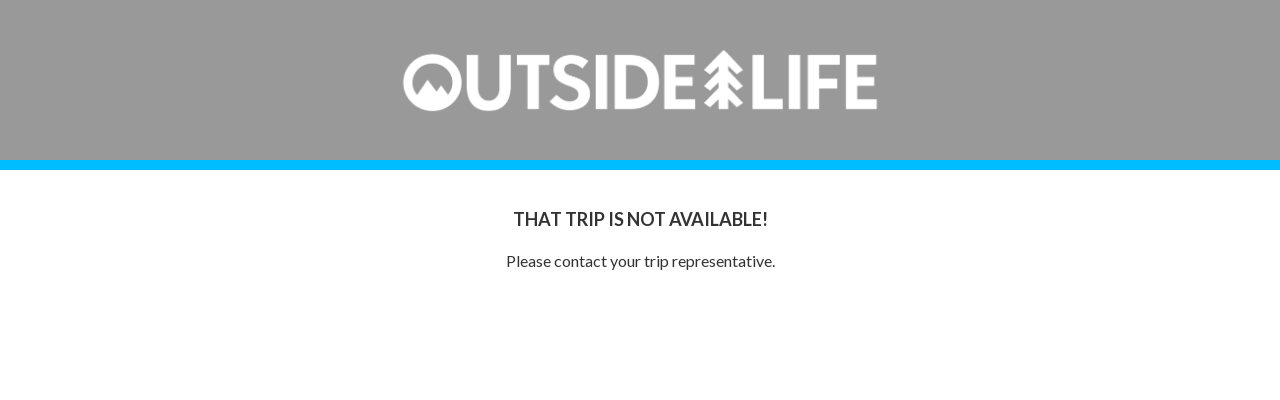

--- FILE ---
content_type: text/html; charset=utf-8
request_url: https://outsidelifegw.com/Register/TripNotFound
body_size: 1340
content:


<!DOCTYPE html>

<html lang="en">
<head><title>
	Outside Life | 
    Trip Not Found

</title><meta charset="utf-8" /><meta http-equiv="X-UA-Compatible" content="IE=edge" /><meta name="viewport" content="width=device-width, initial-scale=1" />
    <!-- The above 3 meta tags *must* come first in the head; any other head content must come *after* these tags -->
    
    <!-- Latest compiled and minified CSS -->
    <link href="https://fonts.googleapis.com/css?family=Lato:300,400,700,900,300italic,400italic,700italic" rel="stylesheet" type="text/css" /><link type="text/css" href="../Assets/NewAssets/css/bootstrap.css" rel="stylesheet" /><link type="text/css" href="../Assets/NewAssets/css/LoginStyles.css" rel="stylesheet" /><link type="text/css" href="../Assets/NewAssets/css/common.css" rel="stylesheet" />
    <script type='text/javascript' src='https://platform-api.sharethis.com/js/sharethis.js#property=6317b47ca4cf5e001279b9d2&product=inline-share-buttons' async='async'></script>
    </head>
<body>
    
    <header class="et-header">
        <div class="container">
            <div class="row">
                <div class="col-md-12 col-sm-12 col-xs-12">
                    
                    <h1 class="et-logo">
                        <a href="https://outsidelifegw.com/">
                            <img src="../../Assets/NewAssets/images/Outside Life-logo.png" alt="" />
                        </a>
                    </h1>
                </div>
            </div>
        </div>
    </header>
    <div class="et-main-container container">
        
    <div class="row inv-exp-container inv-exp-top20">
        <div class="col-md-3"></div>
        <div class="col-md-6 et-forgot-pwd-container">
            <h2>THAT TRIP IS NOT AVAILABLE!</h2>
            <p>Please contact your trip representative.</p>
        </div>
        <div class="col-md-3"></div>
    </div>

    </div>
    <div id="footer">
        <!-- HTML5 shim and Respond.js for IE8 support of HTML5 elements and media queries -->
        <!-- WARNING: Respond.js doesn't work if you view the page via file:// -->
        <!--[if lt IE 9]>
            <script src="https://oss.maxcdn.com/html5shiv/3.7.2/html5shiv.min.js"></script>
            <script src="https://oss.maxcdn.com/respond/1.4.2/respond.min.js"></script>
        <![endif]-->
        <!-- jQuery (necessary for Bootstrap's JavaScript plugins) -->
        <script src="/Assets/NewAssets/Scripts/jquery.min.js" type="text/javascript"></script>
        <!-- Latest compiled and minified JavaScript -->
        <script src="/Assets/NewAssets/Scripts/bootstrap.js" type="text/javascript"></script>
        <script src="/Assets/NewAssets/Scripts/common.js" type="text/javascript"></script>
        
    </div>  
</body>
</html>

--- FILE ---
content_type: text/css
request_url: https://outsidelifegw.com/Assets/NewAssets/css/LoginStyles.css
body_size: 1488
content:

body, html {color:#333333; font-family: 'Lato', sans-serif;}
input:focus {outline:none !important;}
.et-header {background:#999; height:170px; border-bottom:10px solid #00bdff;}
h1.et-logo {text-align:center; margin-top:40px}
.et-logo img {max-width:100%; width:640px;}
h1.ls-logo {text-align:center; margin-top:17px}
.ls-logo img {max-width:100%; width:370px;}
.et-main-container {margin-top:40px;}
h1.ss-logo {text-align:center; margin-top:12px}
.ss-logo img {max-width:100%; width:550px;}
.et-login-left-container, .et-login-right-container, .et-forgot-pwd-container {text-align:center;}
.et-login-left-container h2, .et-login-right-container h2, .et-forgot-pwd-container h2 {font-size:18px; font-weight:bold; margin-bottom:20px;}
.et-login-left-container p, .et-login-right-container p, .et-forgot-pwd-container p{font-size:16px; line-height:24px;}
.et-login-left-container p a {font-weight:bold; text-decoration:underline; color:#333333;}
.et-login-right-container {border-left:1px dotted #999;}
.et-login-field-container {margin:15px auto; width: 80%;}
.et-login-field-container input[type=text], .et-login-field-container input[type=password] {border:0 none;}
.et-username-field {background:url(../images/icon-user.png) 95% 16px no-repeat; margin:10px auto 6px;  border:1px solid #999; padding:12px 10px 12px 0;}
.et-password-field {background:url(../images/icon-password.png) 95% 16px no-repeat; margin:6px auto; border:1px solid #999; padding:12px 10px 12px 0;}
.et-email-field {background:url(../images/icon-email.png) 95% 16px no-repeat; margin:6px auto; border:1px solid #999; padding:12px 10px 12px 0;}
.et-username-field input, .et-password-field input, .et-email-field input {width:85%; text-align:left; font-size:16px;}
.et-common-field {margin: 4px 0; overflow: hidden;}
.et-common-field label {font-weight: 500; margin-left: 5px;}
.et-common-field a{text-decoration:underline; color:#333333;}
.et-pull-right {float: right !important;}
.clear {clear: both;}
.et-text-left {text-align: left !important;}
.et-mtop-5 {margin-top: 5px !important;}
.et-mtop-20 {margin-top:20px;}
.et-btn-blue {padding: 15px 45px; border: 0 none !important; color: #fff; background: #00bdff; font-size: 12px; text-transform: uppercase;}
.et-overflow-visible {overflow: visible !important; }
.inv-exp-container { margin-top: -20px; }
.inv-exp-container p { text-align: center; color: #333; font-size: 16px;  line-height: 24px; }
.inv-exp-container h2 { text-align: center; color: #333; font-size: 18px; font-weight: bold; }

/*Error notification styles*/
.validation-summary-errors ul {margin: 0; padding: 0; display: inline-block; list-style-type: none;}
.validation-summary-errors ul li {color: #ff0000; font-weight: 600;}
.validation-summary-errors ul li:before {content: ' * '; display: inline;}

::-webkit-input-placeholder { /* WebKit browsers */
    color:    #333333;
    font-weight: bold;
}
:-moz-placeholder { /* Mozilla Firefox 4 to 18 */
   color:    #333333;
   opacity:  1;
   font-weight: bold;
}
::-moz-placeholder { /* Mozilla Firefox 19+ */
   color:    #333333;
   opacity:  1;
   font-weight: bold;
}
:-ms-input-placeholder { /* Internet Explorer 10+ */
   color:    #333333;
   font-weight: bold;
}

@media (min-width: 992px) {
.et-col-md-offset-1 {
  margin-left: 5.33333333%;
}
}

@media (max-width: 992px) {
  .et-header {
    height: 110px;
  }
  .et-main-container{
    margin-top: 0;
  }
  .et-login-left-container h2, .et-login-right-container h2 {
    margin-top: 30px;
  }
  .ls-logo img {
    width: 220px;  
  }
  h1.ls-logo {
    margin-top: 8px;
  }
  .et-logo img {
    width:420px; 
  }
  h1.et-logo {
    margin-top: 24px;
  }
  .ss-logo img {
    width: 350px; 
  }
  h1.ss-logo {
    margin-top: 8px;
  }
  .et-login-right-container {
    margin-top: 30px;
    border-left: 0 none;
    border-top:1px dotted #999;
  }
  .inv-exp-top20 {
    margin-top: 20px;
  }
}

--- FILE ---
content_type: text/css
request_url: https://outsidelifegw.com/Assets/NewAssets/css/common.css
body_size: 792
content:
a:focus {outline:none;}
a:hover {text-decoration: none;}

/*Blue notification bar*/
.et-notification-bar {background: url('../images/notification-bg.png')0 0 repeat; position: absolute; top: 0; padding: 60px 0; width: 100%; z-index: 999; text-align: center; border-bottom: 3px solid #00a3dc;}
.et-notification-bar p {color: #fff; font-size: 20px; line-height: 18px; font-weight: 400; margin-bottom: 30px;}
.et-btn-close {padding: 10px 45px; border: 0 none !important;   display: inline-block; font-weight: 600; color: #6a6a6a; background: #fff; font-size: 24px; text-transform: uppercase; display: inline-block;}
.et-btn-close:hover, .et-btn-close:visited {text-decoration: none; color: #6a6a6a !important;}

/*### TOP NOTICE AREA ###################*/
#noticeThis {
	border-bottom: 2px solid #000;
	padding: 20px 4px;
	width: 100%;
	text-align: center;
	z-index: 9999;
	position: absolute;
  left: 0px;
  top: 0px;
  font-size: 20px;
  color: #fff;
  min-width: 1024px;
}
.noticeInfo {
	background: url("/Assets/images/common/notice-bg.png") bottom center repeat;
}
.noticeSuccess {
	background: url("/Assets/images/common/notice-bg-green.png") bottom center repeat;
}
.noticeFail {
	background: url("/Assets/images/common/notice-bg-red.png") bottom center repeat;
}
#closeNotice {
	color: #FFF;
	background-color: #990000;
	padding: 8px;
	margin: 24px auto;
	cursor: pointer;
	width: 120px;
	border: 2px solid #fff;
}


--- FILE ---
content_type: application/x-javascript
request_url: https://outsidelifegw.com/Assets/NewAssets/Scripts/common.js
body_size: 228
content:
$(document).ready(function () {
    $(".et-btn-close").on("click", function () {
        $(".et-notification-bar").slideUp('slow');
    });
});